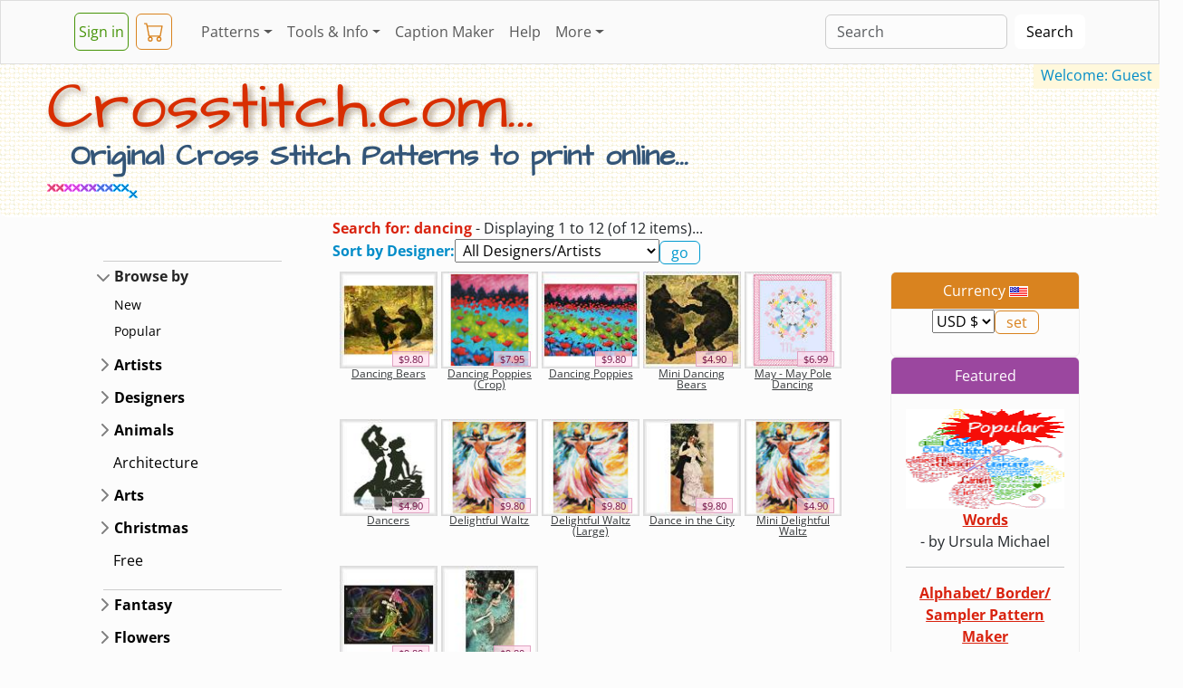

--- FILE ---
content_type: text/html; charset=utf-8
request_url: https://www.crosstitch.com/search/dancing
body_size: 7537
content:
<!DOCTYPE html>
<html lang="en"><head>
<title>Dancing - Online Cross Stitch Patterns</title>
<meta charset="utf-8"><meta name="viewport" content="width=device-width, initial-scale=1">
<meta name="description" content="Dancing counted cross stitch patterns to print online, thousands of designs to choose from. Plus, use our caption/border maker tool to chart your own words.">
<meta name="keywords" content="Dancing,counted,cross stitch,patterns,crosstitch,free,caption,alphabet,sampler,needlework,designers,thread,floss,fabric,needlepoint,online shop,aida,linen">
<link rel="canonical" href="https://www.crosstitch.com/search/dancing">
<link rel="stylesheet" href="https://sta1.crosstitch.com/css/bootstrap/bootstrap5.3.3.16.min.css">
<noscript><style>.dropdown:hover .dropdown-menu {display: block;}.nojs{display:block !important;}</style></noscript>
<style>@font-face {font-family:'Architects Daughter';font-style:normal;font-weight:400;font-display:swap;src:url(/css/bootstrap/fonts/KtkxAKiDZI_td1Lkx62xHZHDtgO_Y-bvTYlg4w.woff2) format('woff2');unicode-range:U+0000-00FF, U+0131, U+0152-0153, U+02BB-02BC, U+02C6, U+02DA, U+02DC, U+0304, U+0308, U+0329, U+2000-206F, U+2074, U+20AC, U+2122, U+2191, U+2193, U+2212, U+2215, U+FEFF, U+FFFD;}
@font-face {font-family:'Open Sans';font-style:normal;font-weight:400;font-stretch:100%;font-display:swap;src:url(/css/bootstrap/fonts/memvYaGs126MiZpBA-UvWbX2vVnXBbObj2OVTVOmu1aB.woff2) format('woff2');unicode-range:U+0302-0303, U+0305, U+0307-0308, U+0330, U+0391-03A1, U+03A3-03A9, U+03B1-03C9, U+03D1, U+03D5-03D6, U+03F0-03F1, U+03F4-03F5, U+2034-2037, U+2057, U+20D0-20DC, U+20E1, U+20E5-20EF, U+2102, U+210A-210E, U+2110-2112, U+2115, U+2119-211D, U+2124, U+2128, U+212C-212D, U+212F-2131, U+2133-2138, U+213C-2140, U+2145-2149, U+2190, U+2192, U+2194-21AE, U+21B0-21E5, U+21F1-21F2, U+21F4-2211, U+2213-2214, U+2216-22FF, U+2308-230B, U+2310, U+2319, U+231C-2321, U+2336-237A, U+237C, U+2395, U+239B-23B6, U+23D0, U+23DC-23E1, U+2474-2475, U+25AF, U+25B3, U+25B7, U+25BD, U+25C1, U+25CA, U+25CC, U+25FB, U+266D-266F, U+27C0-27FF, U+2900-2AFF, U+2B0E-2B11, U+2B30-2B4C, U+2BFE, U+FF5B, U+FF5D, U+1D400-1D7FF, U+1EE00-1EEFF;}
@font-face {font-family:'Open Sans';font-style:normal;font-weight:400;font-stretch:100%;font-display:swap;src:url(/css/bootstrap/fonts/memvYaGs126MiZpBA-UvWbX2vVnXBbObj2OVTUGmu1aB.woff2) format('woff2');unicode-range:U+0001-000C, U+000E-001F, U+007F-009F, U+20DD-20E0, U+20E2-20E4, U+2150-218F, U+2190, U+2192, U+2194-2199, U+21AF, U+21E6-21F0, U+21F3, U+2218-2219, U+2299, U+22C4-22C6, U+2300-243F, U+2440-244A, U+2460-24FF, U+25A0-27BF, U+2800-28FF, U+2921-2922, U+2981, U+29BF, U+29EB, U+2B00-2BFF, U+4DC0-4DFF, U+FFF9-FFFB, U+10140-1018E, U+10190-1019C, U+101A0, U+101D0-101FD, U+102E0-102FB, U+10E60-10E7E, U+1D2C0-1D2D3, U+1D2E0-1D37F, U+1F000-1F0FF, U+1F100-1F1AD, U+1F1E6-1F1FF, U+1F30D-1F30F, U+1F315, U+1F31C, U+1F31E, U+1F320-1F32C, U+1F336, U+1F378, U+1F37D, U+1F382, U+1F393-1F39F, U+1F3A7-1F3A8, U+1F3AC-1F3AF, U+1F3C2, U+1F3C4-1F3C6, U+1F3CA-1F3CE, U+1F3D4-1F3E0, U+1F3ED, U+1F3F1-1F3F3, U+1F3F5-1F3F7, U+1F408, U+1F415, U+1F41F, U+1F426, U+1F43F, U+1F441-1F442, U+1F444, U+1F446-1F449, U+1F44C-1F44E, U+1F453, U+1F46A, U+1F47D, U+1F4A3, U+1F4B0, U+1F4B3, U+1F4B9, U+1F4BB, U+1F4BF, U+1F4C8-1F4CB, U+1F4D6, U+1F4DA, U+1F4DF, U+1F4E3-1F4E6, U+1F4EA-1F4ED, U+1F4F7, U+1F4F9-1F4FB, U+1F4FD-1F4FE, U+1F503, U+1F507-1F50B, U+1F50D, U+1F512-1F513, U+1F53E-1F54A, U+1F54F-1F5FA, U+1F610, U+1F650-1F67F, U+1F687, U+1F68D, U+1F691, U+1F694, U+1F698, U+1F6AD, U+1F6B2, U+1F6B9-1F6BA, U+1F6BC, U+1F6C6-1F6CF, U+1F6D3-1F6D7, U+1F6E0-1F6EA, U+1F6F0-1F6F3, U+1F6F7-1F6FC, U+1F700-1F7FF, U+1F800-1F80B, U+1F810-1F847, U+1F850-1F859, U+1F860-1F887, U+1F890-1F8AD, U+1F8B0-1F8B1, U+1F900-1F90B, U+1F93B, U+1F946, U+1F984, U+1F996, U+1F9E9, U+1FA00-1FA6F, U+1FA70-1FA7C, U+1FA80-1FA88, U+1FA90-1FABD, U+1FABF-1FAC5, U+1FACE-1FADB, U+1FAE0-1FAE8, U+1FAF0-1FAF8, U+1FB00-1FBFF;}
@font-face {font-family:'Open Sans';font-style:normal;font-weight:400;font-stretch:100%;font-display:swap;src:url(/css/bootstrap/fonts/memvYaGs126MiZpBA-UvWbX2vVnXBbObj2OVTSGmu1aB.woff2) format('woff2');unicode-range:U+0100-02AF, U+0304, U+0308, U+0329, U+1E00-1E9F, U+1EF2-1EFF, U+2020, U+20A0-20AB, U+20AD-20C0, U+2113, U+2C60-2C7F, U+A720-A7FF;}
@font-face {font-family:'Open Sans';font-style:normal;font-weight:400;font-stretch:100%;font-display:swap;src:url(/css/bootstrap/fonts/memvYaGs126MiZpBA-UvWbX2vVnXBbObj2OVTS-muw.woff2) format('woff2');unicode-range:U+0000-00FF, U+0131, U+0152-0153, U+02BB-02BC, U+02C6, U+02DA, U+02DC, U+0304, U+0308, U+0329, U+2000-206F, U+2074, U+20AC, U+2122, U+2191, U+2193, U+2212, U+2215, U+FEFF, U+FFFD;}
@font-face {font-family:'Open Sans';font-style:normal;font-weight:700;font-stretch:100%;font-display:swap;src:url(/css/bootstrap/fonts/memvYaGs126MiZpBA-UvWbX2vVnXBbObj2OVTVOmu1aB.woff2) format('woff2');unicode-range:U+0302-0303, U+0305, U+0307-0308, U+0330, U+0391-03A1, U+03A3-03A9, U+03B1-03C9, U+03D1, U+03D5-03D6, U+03F0-03F1, U+03F4-03F5, U+2034-2037, U+2057, U+20D0-20DC, U+20E1, U+20E5-20EF, U+2102, U+210A-210E, U+2110-2112, U+2115, U+2119-211D, U+2124, U+2128, U+212C-212D, U+212F-2131, U+2133-2138, U+213C-2140, U+2145-2149, U+2190, U+2192, U+2194-21AE, U+21B0-21E5, U+21F1-21F2, U+21F4-2211, U+2213-2214, U+2216-22FF, U+2308-230B, U+2310, U+2319, U+231C-2321, U+2336-237A, U+237C, U+2395, U+239B-23B6, U+23D0, U+23DC-23E1, U+2474-2475, U+25AF, U+25B3, U+25B7, U+25BD, U+25C1, U+25CA, U+25CC, U+25FB, U+266D-266F, U+27C0-27FF, U+2900-2AFF, U+2B0E-2B11, U+2B30-2B4C, U+2BFE, U+FF5B, U+FF5D, U+1D400-1D7FF, U+1EE00-1EEFF;}
@font-face {font-family:'Open Sans';font-style:normal;font-weight:700;font-stretch:100%;font-display:swap;src:url(/css/bootstrap/fonts/memvYaGs126MiZpBA-UvWbX2vVnXBbObj2OVTUGmu1aB.woff2) format('woff2');unicode-range:U+0001-000C, U+000E-001F, U+007F-009F, U+20DD-20E0, U+20E2-20E4, U+2150-218F, U+2190, U+2192, U+2194-2199, U+21AF, U+21E6-21F0, U+21F3, U+2218-2219, U+2299, U+22C4-22C6, U+2300-243F, U+2440-244A, U+2460-24FF, U+25A0-27BF, U+2800-28FF, U+2921-2922, U+2981, U+29BF, U+29EB, U+2B00-2BFF, U+4DC0-4DFF, U+FFF9-FFFB, U+10140-1018E, U+10190-1019C, U+101A0, U+101D0-101FD, U+102E0-102FB, U+10E60-10E7E, U+1D2C0-1D2D3, U+1D2E0-1D37F, U+1F000-1F0FF, U+1F100-1F1AD, U+1F1E6-1F1FF, U+1F30D-1F30F, U+1F315, U+1F31C, U+1F31E, U+1F320-1F32C, U+1F336, U+1F378, U+1F37D, U+1F382, U+1F393-1F39F, U+1F3A7-1F3A8, U+1F3AC-1F3AF, U+1F3C2, U+1F3C4-1F3C6, U+1F3CA-1F3CE, U+1F3D4-1F3E0, U+1F3ED, U+1F3F1-1F3F3, U+1F3F5-1F3F7, U+1F408, U+1F415, U+1F41F, U+1F426, U+1F43F, U+1F441-1F442, U+1F444, U+1F446-1F449, U+1F44C-1F44E, U+1F453, U+1F46A, U+1F47D, U+1F4A3, U+1F4B0, U+1F4B3, U+1F4B9, U+1F4BB, U+1F4BF, U+1F4C8-1F4CB, U+1F4D6, U+1F4DA, U+1F4DF, U+1F4E3-1F4E6, U+1F4EA-1F4ED, U+1F4F7, U+1F4F9-1F4FB, U+1F4FD-1F4FE, U+1F503, U+1F507-1F50B, U+1F50D, U+1F512-1F513, U+1F53E-1F54A, U+1F54F-1F5FA, U+1F610, U+1F650-1F67F, U+1F687, U+1F68D, U+1F691, U+1F694, U+1F698, U+1F6AD, U+1F6B2, U+1F6B9-1F6BA, U+1F6BC, U+1F6C6-1F6CF, U+1F6D3-1F6D7, U+1F6E0-1F6EA, U+1F6F0-1F6F3, U+1F6F7-1F6FC, U+1F700-1F7FF, U+1F800-1F80B, U+1F810-1F847, U+1F850-1F859, U+1F860-1F887, U+1F890-1F8AD, U+1F8B0-1F8B1, U+1F900-1F90B, U+1F93B, U+1F946, U+1F984, U+1F996, U+1F9E9, U+1FA00-1FA6F, U+1FA70-1FA7C, U+1FA80-1FA88, U+1FA90-1FABD, U+1FABF-1FAC5, U+1FACE-1FADB, U+1FAE0-1FAE8, U+1FAF0-1FAF8, U+1FB00-1FBFF;}
@font-face {font-family:'Open Sans';font-style:normal;font-weight:700;font-stretch:100%;font-display:swap;src:url(/css/bootstrap/fonts/memvYaGs126MiZpBA-UvWbX2vVnXBbObj2OVTSGmu1aB.woff2) format('woff2');unicode-range:U+0100-02AF, U+0304, U+0308, U+0329, U+1E00-1E9F, U+1EF2-1EFF, U+2020, U+20A0-20AB, U+20AD-20C0, U+2113, U+2C60-2C7F, U+A720-A7FF;}
@font-face {font-family:'Open Sans';font-style:normal;font-weight:700;font-stretch:100%;font-display:swap;src:url(/css/bootstrap/fonts/memvYaGs126MiZpBA-UvWbX2vVnXBbObj2OVTS-muw.woff2) format('woff2');unicode-range:U+0000-00FF, U+0131, U+0152-0153, U+02BB-02BC, U+02C6, U+02DA, U+02DC, U+0304, U+0308, U+0329, U+2000-206F, U+2074, U+20AC, U+2122, U+2191, U+2193, U+2212, U+2215, U+FEFF, U+FFFD;}</style>
<script defer src="https://cdn.jsdelivr.net/npm/bootstrap@5.3.3/dist/js/bootstrap.bundle.min.js" integrity="sha384-YvpcrYf0tY3lHB60NNkmXc5s9fDVZLESaAA55NDzOxhy9GkcIdslK1eN7N6jIeHz" crossorigin="anonymous"></script>
</head>
<body>
        <div style="max-width:1300px;">
<!--Top Nav -->
<nav class="navbar navbar-expand-lg bg-light fixed-top"><div class="container">
    <a class="navbar btn btn-outline-success px-1 me-1" href="https://www.crosstitch.com/login.html">Sign&nbsp;in</a>&nbsp;
    <a class="navbar btn btn-outline-warning px-2 me-4" title="View Cart" href="https://www.crosstitch.com/cgi-bin/cart/view.pl">
<svg xmlns="http://www.w3.org/2000/svg" width="22" height="22" fill="currentColor" viewBox="0 0 16 16">
<path d="M0 1.5A.5.5 0 0 1 .5 1H2a.5.5 0 0 1 .485.379L2.89 3H14.5a.5.5 0 0 1 .491.592l-1.5 8A.5.5 0 0 1 13 12H4a.5.5 0 0 1-.491-.408L2.01 3.607 1.61 2H.5a.5.5 0 0 1-.5-.5M3.102 4l1.313 7h8.17l1.313-7zM5 12a2 2 0 1 0 0 4 2 2 0 0 0 0-4m7 0a2 2 0 1 0 0 4 2 2 0 0 0 0-4m-7 1a1 1 0 1 1 0 2 1 1 0 0 1 0-2m7 0a1 1 0 1 1 0 2 1 1 0 0 1 0-2"></path>
</svg><span id="cartc" class="position-absolute top-100 start-100 translate-middle badge rounded-pill"></span></a>
  <button class="navbar-toggler" type="button" data-bs-toggle="collapse" data-bs-target="#navbarColor04" aria-controls="navbarColor04" aria-expanded="false" aria-label="Toggle navigation">
    <span class="navbar-toggler-icon"><noscript><a class="navbar-brand" href="#footer">&nbsp;....</a></noscript></span>
  </button>
  <div class="collapse navbar-collapse" id="navbarColor04">
    <ul class="navbar-nav me-auto">
<li class="nav-item dropdown">
<a class="nav-link dropdown-toggle" data-bs-toggle="dropdown" href="#" role="button" aria-haspopup="true" aria-expanded="false">Patterns</a>
<div class="dropdown-menu">
<a class="dropdown-item" href="https://www.crosstitch.com/new">New&nbsp;Patterns</a>
<a class="dropdown-item" href="https://www.crosstitch.com/popular">Most&nbsp;Popular</a>
<a class="dropdown-item" href="https://www.crosstitch.com/designers.shtml">Designers</a>
<a class="dropdown-item" href="https://www.crosstitch.com/oflower.html">Try a Free Pattern</a>
<a class="dropdown-item" href="https://www.crosstitch.com/cgi-bin/cart/viewwish.pl">Wishlist</a>
</div>
</li>
<li class="nav-item dropdown">
<a class="nav-link dropdown-toggle" data-bs-toggle="dropdown" href="#" role="button" aria-haspopup="true" aria-expanded="false">Tools&nbsp;&amp;&nbsp;Info</a>
<div class="dropdown-menu">
<a class="dropdown-item" href="/nfaq/nfaq1.html">Cross&nbsp;Stitch&nbsp;Tutorial</a>
<a class="dropdown-item" href="/dmc.shtml">Thread&nbsp;Lists/Conversions</a>
<a class="dropdown-item" href="/calc.html">Stitch&nbsp;Calculator</a>
<a class="dropdown-item" href="https://www.crosstitch.com/captionmaker">Caption&nbsp;Maker</a>
</div>
</li>
<li class="nav-item"><a class="nav-link" href="https://www.crosstitch.com/captionmaker">Caption&nbsp;Maker</a></li>
<li class="nav-item"><a class="nav-link" href="/faq.html">Help</a></li>
<li class="nav-item dropdown">
<a class="nav-link dropdown-toggle" data-bs-toggle="dropdown" href="#" role="button" aria-haspopup="true" aria-expanded="false">More</a>
<div class="dropdown-menu">
<a class="dropdown-item" href="/contact.html">Contact</a>
<a class="dropdown-item" href="/displ.html">Stitched&nbsp;Gallery</a>
<a class="dropdown-item" href="/board.shtml">Message&nbsp;Board</a>
<a class="dropdown-item" href="/sitemap.html">Site&nbsp;Map</a>
<a class="dropdown-item" href="/about.html">About</a>
<a class="dropdown-item" href="https://www.crosstitch.com">Homepage</a>
</div></li>

    </ul>
    <form class="d-flex" action="/search" method="post">

<input class="form-control me-sm-2" type="search" name="ss" placeholder="Search">
<button class="btn btn-secondary my-2 my-sm-0" type="submit">Search</button>
    </form>

  </div>
</div></nav>
<div id="heroo" class="pt-1 pb-0 ps-1 bg-body-tertiary rounded-3"><br><br>
<mark id="welCoMEnAme" class="float-end text-info px-2 mt-3">Welcome: Guest</mark>
<h1 class="hd1 display-2 mt-4 ms-1 ms-sm-5 text-center text-sm-start">Crosstitch.com...</h1><h4 class="hd4 display-6 ms-1 ms-sm-5 text-center text-sm-start">
Original Cross Stitch Patterns to print online...
</h4><img src="//sta1.crosstitch.com/images/bar10.gif" alt="cross stitch" width="90" height="11" class="hdim3"><img src="//sta1.crosstitch.com/images/barani.gif" alt="cross stitch" width="41" height="39" class="hdim4">
</div>

<div class="container-lg"><div class="row">
  <!-- Main and Right Col Nested -->
  <div class="col order-sm-2">
    <form action="/search" method="post">

<b class="text-primary">Search for: dancing</b> - Displaying  1 to 12 (of 12 items)... <br>

<b class="text-info">Sort by Designer:</b><select name="ds" onchange="this.form.submit();">
<option value="">&nbsp;All Designers/Artists</option>
<option value="">---------------------------</option><option value="102">&nbsp;&nbsp;-&nbsp;Artecy Cross Stitch</option><option value="107">&nbsp;&nbsp;-&nbsp;Susan Saltzgiver Designs</option><option>&nbsp;</option></select><input type="submit" class="btn btn-outline-info py-0" value="go">
		
<input type="hidden" name="ss" value="dancing">
    </form>
      <div class="row gx-1">
        <div class="col-12 col-md m-1 p-4 p-md-1 me-lg-5">

    <div class="row row-cols-3 row-cols-md-4 row-cols-xl-5 row-cols-xxl-6 me-5 gx-1 mx-md-0 text-center">
    <!-- Main Col Figures -->

<div class="col mb-3">
  <figure class="figure col-12">
    <a href="/search/102dbear10" title="Dancing Bears &#36;9.80USD"><img class="img-fluid" src="https://sta1.crosstitch.com/image/102/thumbs/i10/102dbear.jpg" alt="cross stitch pattern Dancing Bears" width="100%" height="110"></a>
    <figcaption class="item"><span class="prodtxt">&#36;9.80</span><br><a class="text-dark" href="/search/102dbear10">Dancing Bears</a></figcaption>
  </figure>
</div>
                    
<div class="col mb-3">
  <figure class="figure col-12">
    <a href="/search/102dcpcp17" title="Dancing Poppies (Crop) &#36;7.95USD"><img class="img-fluid" src="https://sta1.crosstitch.com/image/102/thumbs/i17/102dcpcp.jpg" alt="cross stitch pattern Dancing Poppies (Crop)" width="100%" height="110"></a>
    <figcaption class="item"><span class="prodtxt">&#36;7.95</span><br><a class="text-dark" href="/search/102dcpcp17">Dancing Poppies (Crop)</a></figcaption>
  </figure>
</div>
                    
<div class="col mb-3">
  <figure class="figure col-12">
    <a href="/search/102mldcp14" title="Dancing Poppies &#36;9.80USD"><img class="img-fluid" src="https://sta1.crosstitch.com/image/102/thumbs/i14/102mldcp.jpg" alt="cross stitch pattern Dancing Poppies" width="100%" height="110"></a>
    <figcaption class="item"><span class="prodtxt">&#36;9.80</span><br><a class="text-dark" href="/search/102mldcp14">Dancing Poppies</a></figcaption>
  </figure>
</div>
                    
<div class="col mb-3">
  <figure class="figure col-12">
    <a href="/search/102mdgbr14" title="Mini Dancing Bears &#36;4.90USD"><img class="img-fluid" src="https://sta1.crosstitch.com/image/102/thumbs/i14/102mdgbr.jpg" alt="cross stitch pattern Mini Dancing Bears" width="100%" height="110"></a>
    <figcaption class="item"><span class="prodtxt">&#36;4.90</span><br><a class="text-dark" href="/search/102mdgbr14">Mini Dancing Bears</a></figcaption>
  </figure>
</div>
                    
<div class="col mb-3">
  <figure class="figure col-12">
    <a href="/search/107mayay15" title="May - May Pole Dancing &#36;6.99USD"><img class="img-fluid" src="https://sta1.crosstitch.com/image/107/thumbs/i15/107mayay.jpg" alt="cross stitch pattern May - May Pole Dancing" width="100%" height="110"></a>
    <figcaption class="item"><span class="prodtxt">&#36;6.99</span><br><a class="text-dark" href="/search/107mayay15">May - May Pole Dancing</a></figcaption>
  </figure>
</div>
                    
<div class="col mb-3">
  <figure class="figure col-12">
    <a href="/search/102dancs10" title="Dancers &#36;4.90USD"><img class="img-fluid" src="https://sta1.crosstitch.com/image/102/thumbs/i10/102dancs.jpg" alt="cross stitch pattern Dancers" width="100%" height="110"></a>
    <figcaption class="item"><span class="prodtxt">&#36;4.90</span><br><a class="text-dark" href="/search/102dancs10">Dancers</a></figcaption>
  </figure>
</div>
                    
<div class="col mb-3">
  <figure class="figure col-12">
    <a href="/search/102dlfwz20" title="Delightful Waltz &#36;9.80USD"><img class="img-fluid" src="https://sta1.crosstitch.com/image/102/thumbs/i20/102dlfwz.jpg" alt="cross stitch pattern Delightful Waltz" width="100%" height="110"></a>
    <figcaption class="item"><span class="prodtxt">&#36;9.80</span><br><a class="text-dark" href="/search/102dlfwz20">Delightful Waltz</a></figcaption>
  </figure>
</div>
                    
<div class="col mb-3">
  <figure class="figure col-12">
    <a href="/search/102dlwzl20" title="Delightful Waltz (Large) &#36;9.80USD"><img class="img-fluid" src="https://sta1.crosstitch.com/image/102/thumbs/i20/102dlwzl.jpg" alt="cross stitch pattern Delightful Waltz (Large)" width="100%" height="110"></a>
    <figcaption class="item"><span class="prodtxt">&#36;9.80</span><br><a class="text-dark" href="/search/102dlwzl20">Delightful Waltz (Large)</a></figcaption>
  </figure>
</div>
                    
<div class="col mb-3">
  <figure class="figure col-12">
    <a href="/search/102dnitc13" title="Dance in the City &#36;9.80USD"><img class="img-fluid" src="https://sta1.crosstitch.com/image/102/thumbs/i13/102dnitc.jpg" alt="cross stitch pattern Dance in the City" width="100%" height="110"></a>
    <figcaption class="item"><span class="prodtxt">&#36;9.80</span><br><a class="text-dark" href="/search/102dnitc13">Dance in the City</a></figcaption>
  </figure>
</div>
                    
<div class="col mb-3">
  <figure class="figure col-12">
    <a href="/search/102mdlwz20" title="Mini Delightful Waltz &#36;4.90USD"><img class="img-fluid" src="https://sta1.crosstitch.com/image/102/thumbs/i20/102mdlwz.jpg" alt="cross stitch pattern Mini Delightful Waltz" width="100%" height="110"></a>
    <figcaption class="item"><span class="prodtxt">&#36;4.90</span><br><a class="text-dark" href="/search/102mdlwz20">Mini Delightful Waltz</a></figcaption>
  </figure>
</div>
                    
<div class="col mb-3">
  <figure class="figure col-12">
    <a href="/search/102sgcmd13" title="Cosmic Dancer &#36;9.80USD"><img class="img-fluid" src="https://sta1.crosstitch.com/image/102/thumbs/i13/102sgcmd.jpg" alt="cross stitch pattern Cosmic Dancer" width="100%" height="110"></a>
    <figcaption class="item"><span class="prodtxt">&#36;9.80</span><br><a class="text-dark" href="/search/102sgcmd13">Cosmic Dancer</a></figcaption>
  </figure>
</div>
                    
<div class="col mb-3">
  <figure class="figure col-12">
    <a href="/search/102tgred12" title="The Green Dancer &#36;9.80USD"><img class="img-fluid" src="https://sta1.crosstitch.com/image/102/thumbs/i12/102tgred.jpg" alt="cross stitch pattern The Green Dancer" width="100%" height="110"></a>
    <figcaption class="item"><span class="prodtxt">&#36;9.80</span><br><a class="text-dark" href="/search/102tgred12">The Green Dancer</a></figcaption>
  </figure>
</div>
                    
      </div>

  </div>
      <!-- Right Cols Nested -->
    <div class="col-11 col-md-3 m-2 p-0 ms-md-0"><div class="row">
        <div class="col-6 col-md-12">
          <div class="card text-center">
<div class="card-header text-bg-warning"> Currency <img class="border border-1 border-white" src="https://sta1.crosstitch.com/images/USD.gif" width="21" height="12" alt="USD"></div>
<div class="card-body m-0 p-0">
  <form method="post" action="/search"><input type="hidden" name="ss" value="dancing"><p class="card-text">
<select name="currency" onchange="this.form.submit();">
<option value="USD">USD &#36;</option><option value="AUD" >AUD &#36;</option><option value="CAD" >CAD &#36;</option><option value="EUR" >EUR &euro;</option><option value="GBP" >GBP &pound;</option><option value="USD" selected="selected">USD &#36;</option></select><input type="submit" class="btn btn-outline-warning py-0" name="changecurrency" value="set">
    <br><br></p></form>
</div>
        </div>
<div class="card text-center">
  <div class="card-header text-bg-danger">
    Featured
  </div>
  <div class="card-body">
<p class="card-text"><a href="/words" title="Lets Cross Stitch"><img src="https://sta1.crosstitch.com/image/pop2.png" alt="Lets Cross Stitch" width="100%" height="110"></a><br>
<a href="/words" target="_top"><b>Words</b></a><br>
<a href="/words" target="_top"></a> - by Ursula Michael<br><hr>
<a href="/captionmaker" target="_top"><b>Alphabet/ Border/ Sampler Pattern Maker</b></a><br>Create your own charts instantly of text and borders.<br>
</p>
  </div>
</div>
</div><div class="col-6 col-md-12">
<div class="card text-center">
  <div class="card-header text-bg-success">
    Info
  </div>
  <div class="card-body">
<p class="card-text"><a href="/faq.html">How&nbsp;our site&nbsp;works</a><br>
Answers to common questions.<br><br>
<a href="/calc.html">Stitch Calculator</a><br>
Size and aida count calculator.<br><br>
<a href="/nfaq/nfaq1.html">Tutorial</a><br>
Detailed cross-stitching information.<br><br>
<a href="/board.shtml">Message Board</a><br>
View and post messages with other stitchers.<br><br>
</p>
            </div>
          </div>
        </div>
      </div></div>
    </div>
  </div>

<!-- Left Sidebar Nav -->
  <div id="mydataparent" class="col-12 col-sm-3 order-sm-1 flex-column">
    <div class="row">
      <div class="col-4 col-sm-12 pb-0 mt-5">
        <div class="flex-shrink-0 px-3">
          <ul class="list-unstyled ps-0">
            <li class="border-top mx-3"></li>
            <li class="mb-1">
              <button class="btn btn-toggle d-inline-flex align-items-center rounded border-0 collapsed" data-bs-toggle="collapse" data-bs-target="#home-collapse" aria-expanded="true"> Browse&nbsp;by </button>
              <div class="collapse show" id="home-collapse" data-bs-parent="#mydataparent">
                <ul class="btn-toggle-nav list-unstyled fw-normal pb-1 small">
                  <li>
                    <a href="/new" class="link-body-emphasis d-inline-flex text-decoration-none rounded">New</a>
                  </li>
                  <li>
                    <a href="/popular" class="link-body-emphasis d-inline-flex text-decoration-none rounded">Popular</a>
                  </li>
                </ul>
              </div>
            </li>
            <li class="mb-1">
              <button class="btn btn-toggle d-inline-flex align-items-center rounded border-0 collapsed" data-bs-toggle="collapse" data-bs-target="#artists-collapse" aria-expanded="false"> Artists </button>
              <div class="collapse" id="artists-collapse" data-bs-parent="#mydataparent">
                <ul class="btn-toggle-nav list-unstyled fw-normal pb-1 small">
                  <li>
                    <a href="/ursulamichael/" class="link-body-emphasis d-inline-flex text-decoration-none rounded">Ursula&nbsp;Michael</a>
                  </li>
                  <li>
                    <a href="/derekmccrea/" class="link-body-emphasis d-inline-flex text-decoration-none rounded">Derek&nbsp;McCrea</a>
                  </li>
                </ul>
              </div>
            </li>
            <li class="mb-1">
              <button class="btn btn-toggle d-inline-flex align-items-center rounded border-0 collapsed" data-bs-toggle="collapse" data-bs-target="#designers-collapse" aria-expanded="false"> Designers </button>
              <div class="collapse" id="designers-collapse" data-bs-parent="#mydataparent">
                <ul class="btn-toggle-nav list-unstyled fw-normal pb-1 small">
                  <li>
                    <a href="/ursulamichael/" class="link-body-emphasis d-inline-flex text-decoration-none rounded">Ursula&nbsp;Michael</a>
                  </li>
                  <li>
                    <a href="/artecy/" class="link-body-emphasis d-inline-flex text-decoration-none rounded">Artecy&nbsp;cross&nbsp;stitch</a>
                  </li>
                  <li>
                    <a href="/susansaltzgiver/" class="link-body-emphasis d-inline-flex text-decoration-none rounded">Susan&nbsp;Saltzgiver</a>
                  </li>
                  <li>
                    <a href="/thomasbeutel/" class="link-body-emphasis d-inline-flex text-decoration-none rounded">Thomas&nbsp;Beutel</a>
                  </li>
                  <li>
                    <a href="/marciamanning/" class="link-body-emphasis d-inline-flex text-decoration-none rounded">Cross&nbsp;Stitch&nbsp;Wonders</a>
                  </li>
                  <li>
                    <a href="/stitchnmomma/" class="link-body-emphasis d-inline-flex text-decoration-none rounded">Stitchnmomma</a>
                  </li>
                  <li>
                    <a href="/catiacrafts/" class="link-body-emphasis d-inline-flex text-decoration-none rounded">Catia&nbsp;Dias</a>
                  </li>
                  <li>
                    <a href="/cathybussi/" class="link-body-emphasis d-inline-flex text-decoration-none rounded">Cathy&nbsp;Bussi</a>
                  </li>
                  <li>
                    <a href="/sharonwood/" class="link-body-emphasis d-inline-flex text-decoration-none rounded">Sharon&nbsp;Imus</a>
                  </li>
                  <li>
                    <a href="/gailbussi/" class="link-body-emphasis d-inline-flex text-decoration-none rounded">Gail&nbsp;Bussi</a>
                  </li>
                  <li>
                    <a href="/redbone/" class="link-body-emphasis d-inline-flex text-decoration-none rounded">Redbone&nbsp;Valley</a>
                  </li>
                  <li>
                    <a href="/bennieharman/" class="link-body-emphasis d-inline-flex text-decoration-none rounded">Bennie&nbsp;Harman</a>
                  </li>
                  <li>
                    <a href="/jackiecampbell/" class="link-body-emphasis d-inline-flex text-decoration-none rounded">Jackie&nbsp;Campbell</a>
                  </li>
                  <li>
                    <a href="/mew/" class="link-body-emphasis d-inline-flex text-decoration-none rounded">Mew&nbsp;designs</a>
                  </li>
                  <li>
                    <a href="/crossstitch/" class="link-body-emphasis d-inline-flex text-decoration-none rounded">crosstitch.com&nbsp;originals</a>
                  </li>
                </ul>
              </div>
            </li>
            <li class="mb-1">
              <button class="btn btn-toggle d-inline-flex align-items-center rounded border-0 collapsed" data-bs-toggle="collapse" data-bs-target="#animals-collapse" aria-expanded="false"> Animals </button>
              <div class="collapse" id="animals-collapse" data-bs-parent="#mydataparent">
                <ul class="btn-toggle-nav list-unstyled fw-normal pb-1 small">
                  <li>
                    <a href="/cats" class="link-body-emphasis d-inline-flex text-decoration-none rounded">cats</a>
                  </li>
                  <li>
                    <a href="/dogs" class="link-body-emphasis d-inline-flex text-decoration-none rounded">dogs</a>
                  </li>
                  <li>
                    <a href="/cartoon" class="link-body-emphasis d-inline-flex text-decoration-none rounded">cartoon</a>
                  </li>
                  <li>
                    <a href="/bears" class="link-body-emphasis d-inline-flex text-decoration-none rounded">bears</a>
                  </li>
                  <li>
                    <a href="/eagle" class="link-body-emphasis d-inline-flex text-decoration-none rounded">eagle</a>
                  </li>
                  <li>
                    <a href="/owl" class="link-body-emphasis d-inline-flex text-decoration-none rounded">owl</a>
                  </li>
                  <li>
                    <a href="/parrot" class="link-body-emphasis d-inline-flex text-decoration-none rounded">parrot</a>
                  </li>
                  <li>
                    <a href="/waterfowl" class="link-body-emphasis d-inline-flex text-decoration-none rounded">waterfowl</a>
                  </li>
                  <li>
                    <a href="/birds" class="link-body-emphasis d-inline-flex text-decoration-none rounded">birds</a>
                  </li>
                  <li>
                    <a href="/domestic" class="link-body-emphasis d-inline-flex text-decoration-none rounded">domestic</a>
                  </li>
                  <li>
                    <a href="/dolphin" class="link-body-emphasis d-inline-flex text-decoration-none rounded">dolphin</a>
                  </li>
                  <li>
                    <a href="/whale" class="link-body-emphasis d-inline-flex text-decoration-none rounded">whale</a>
                  </li>
                  <li>
                    <a href="/fish" class="link-body-emphasis d-inline-flex text-decoration-none rounded">fish</a>
                  </li>
                  <li>
                    <a href="/horses" class="link-body-emphasis d-inline-flex text-decoration-none rounded">horses</a>
                  </li>
                  <li>
                    <a href="/bee" class="link-body-emphasis d-inline-flex text-decoration-none rounded">bee</a>
                  </li>
                  <li>
                    <a href="/butterfly" class="link-body-emphasis d-inline-flex text-decoration-none rounded">butterfly</a>
                  </li>
                  <li>
                    <a href="/dragonfly" class="link-body-emphasis d-inline-flex text-decoration-none rounded">dragonfly</a>
                  </li>
                  <li>
                    <a href="/insects" class="link-body-emphasis d-inline-flex text-decoration-none rounded">insects</a>
                  </li>
                  <li>
                    <a href="/deer" class="link-body-emphasis d-inline-flex text-decoration-none rounded">deer</a>
                  </li>
                  <li>
                    <a href="/elephant" class="link-body-emphasis d-inline-flex text-decoration-none rounded">elephant</a>
                  </li>
                  <li>
                    <a href="/leopard" class="link-body-emphasis d-inline-flex text-decoration-none rounded">leopard</a>
                  </li>
                  <li>
                    <a href="/wild" class="link-body-emphasis d-inline-flex text-decoration-none rounded">wild</a>
                  </li>
                  <li>
                    <a href="/lion" class="link-body-emphasis d-inline-flex text-decoration-none rounded">lion</a>
                  </li>
                  <li>
                    <a href="/tiger" class="link-body-emphasis d-inline-flex text-decoration-none rounded">tiger</a>
                  </li>
                  <li>
                    <a href="/turtle" class="link-body-emphasis d-inline-flex text-decoration-none rounded">turtle</a>
                  </li>
                  <li>
                    <a href="/animals" class="link-body-emphasis d-inline-flex text-decoration-none rounded">other</a>
                  </li>
                </ul>
              </div>
            </li>
            <li class="mb-1">
              <a class="btn btn-notog d-inline-flex align-items-center rounded border-0" href="/architecture" role="button">Architecture</a>
            </li>
            <li class="mb-1">
              <button class="btn btn-toggle d-inline-flex align-items-center rounded border-0 collapsed" data-bs-toggle="collapse" data-bs-target="#arts-collapse" aria-expanded="false"> Arts </button>
              <div class="collapse" id="arts-collapse" data-bs-parent="#mydataparent">
                <ul class="btn-toggle-nav list-unstyled fw-normal pb-1 small">
                  <li>
                    <a href="/celtic" class="link-body-emphasis d-inline-flex text-decoration-none rounded">celtic</a>
                  </li>
                  <li>
                    <a href="/classics" class="link-body-emphasis d-inline-flex text-decoration-none rounded">classics</a>
                  </li>
                  <li>
                    <a href="/crafts" class="link-body-emphasis d-inline-flex text-decoration-none rounded">crafts</a>
                  </li>
                  <li>
                    <a href="/egyptian" class="link-body-emphasis d-inline-flex text-decoration-none rounded">egyptian</a>
                  </li>
                  <li>
                    <a href="/geometric" class="link-body-emphasis d-inline-flex text-decoration-none rounded">geometric</a>
                  </li>
                  <li>
                    <a href="/music" class="link-body-emphasis d-inline-flex text-decoration-none rounded">music</a>
                  </li>
                  <li>
                    <a href="/native" class="link-body-emphasis d-inline-flex text-decoration-none rounded">native</a>
                  </li>
                  <li>
                    <a href="/oriental" class="link-body-emphasis d-inline-flex text-decoration-none rounded">oriental</a>
                  </li>
                  <li>
                    <a href="/paintings" class="link-body-emphasis d-inline-flex text-decoration-none rounded">paintings</a>
                  </li>
                  <li>
                    <a href="/arts" class="link-body-emphasis d-inline-flex text-decoration-none rounded">other</a>
                  </li>
                </ul>
              </div>
            </li>
            <li class="mb-1">
              <button class="btn btn-toggle d-inline-flex align-items-center rounded border-0 collapsed" data-bs-toggle="collapse" data-bs-target="#christmas-collapse" aria-expanded="false"> Christmas </button>
              <div class="collapse" id="christmas-collapse" data-bs-parent="#mydataparent">
                <ul class="btn-toggle-nav list-unstyled fw-normal pb-1 small">
                  <li>
                    <a href="/christmas" class="link-body-emphasis d-inline-flex text-decoration-none rounded">Christmas</a>
                  </li>
                  <li>
                    <a href="/ornaments" class="link-body-emphasis d-inline-flex text-decoration-none rounded">ornaments</a>
                  </li>
                  <li>
                    <a href="/motifs" class="link-body-emphasis d-inline-flex text-decoration-none rounded">motifs</a>
                  </li>
                  <li>
                    <a href="/nutcrackers" class="link-body-emphasis d-inline-flex text-decoration-none rounded">nutcrackers</a>
                  </li>
                  <li>
                    <a href="/santa" class="link-body-emphasis d-inline-flex text-decoration-none rounded">santa</a>
                  </li>
                  <li>
                    <a href="/snowflakes" class="link-body-emphasis d-inline-flex text-decoration-none rounded">snowflakes</a>
                  </li>
                  <li>
                    <a href="/snowmen" class="link-body-emphasis d-inline-flex text-decoration-none rounded">snowmen</a>
                  </li>
                  <li>
                    <a href="/tree" class="link-body-emphasis d-inline-flex text-decoration-none rounded">tree</a>
                  </li>
                </ul>
              </div>
            </li>
            <li class="mb-1">
              <a class="btn btn-notog d-inline-flex align-items-center rounded border-0" href="/free/" role="button">Free</a>
            </li>
          </ul>
        </div>
      </div>
      <div class="col-4 col-sm-12 pb-0 mt-sm-0 mt-5">
        <div class="flex-shrink-0 px-3">
          <ul class="list-unstyled ps-0">
            <li class="border-top mx-3"></li>
            <li class="mb-1">
              <button class="btn btn-toggle d-inline-flex align-items-center rounded border-0 collapsed" data-bs-toggle="collapse" data-bs-target="#fantasy-collapse" aria-expanded="false"> Fantasy </button>
              <div class="collapse" id="fantasy-collapse" data-bs-parent="#mydataparent">
                <ul class="btn-toggle-nav list-unstyled fw-normal pb-1 small">
                  <li>
                    <a href="/fantasy" class="link-body-emphasis d-inline-flex text-decoration-none rounded">Fantasy</a>
                  </li>
                  <li>
                    <a href="/dragons" class="link-body-emphasis d-inline-flex text-decoration-none rounded">dragons</a>
                  </li>
                  <li>
                    <a href="/unicorns" class="link-body-emphasis d-inline-flex text-decoration-none rounded">unicorns</a>
                  </li>
                </ul>
              </div>
            <li class="mb-1">
              <button class="btn btn-toggle d-inline-flex align-items-center rounded border-0 collapsed" data-bs-toggle="collapse" data-bs-target="#flowers-collapse" aria-expanded="false"> Flowers </button>
              <div class="collapse" id="flowers-collapse" data-bs-parent="#mydataparent">
                <ul class="btn-toggle-nav list-unstyled fw-normal pb-1 small">
                  <li>
                    <a href="/flowers" class="link-body-emphasis d-inline-flex text-decoration-none rounded">Flowers</a>
                  </li>
                  <li>
                    <a href="/daisies" class="link-body-emphasis d-inline-flex text-decoration-none rounded">daisies</a>
                  </li>
                  <li>
                    <a href="/pansies" class="link-body-emphasis d-inline-flex text-decoration-none rounded">pansies</a>
                  </li>
                  <li>
                    <a href="/roses" class="link-body-emphasis d-inline-flex text-decoration-none rounded">roses</a>
                  </li>
                  <li>
                    <a href="/sunflowers" class="link-body-emphasis d-inline-flex text-decoration-none rounded">sunflowers</a>
                  </li>
                </ul>
              </div>
            </li>
            <li class="mb-1">
              <button class="btn btn-toggle d-inline-flex align-items-center rounded border-0 collapsed" data-bs-toggle="collapse" data-bs-target="#holidays-collapse" aria-expanded="false"> Holidays </button>
              <div class="collapse" id="holidays-collapse" data-bs-parent="#mydataparent">
                <ul class="btn-toggle-nav list-unstyled fw-normal pb-1 small">
                  <li>
                    <a href="/halloween" class="link-body-emphasis d-inline-flex text-decoration-none rounded">Halloween</a>
                  </li>
                  <li>
                    <a href="/easter" class="link-body-emphasis d-inline-flex text-decoration-none rounded">Easter</a>
                  </li>
                  <li>
                    <a href="/thanksgiving" class="link-body-emphasis d-inline-flex text-decoration-none rounded">Thanksgiving</a>
                  </li>
                  <li>
                    <a href="/valentines" class="link-body-emphasis d-inline-flex text-decoration-none rounded">Valentines</a>
                  </li>
                  <li>
                    <a href="/christmas" class="link-body-emphasis d-inline-flex text-decoration-none rounded">Christmas</a>
                  </li>
                  <li>
                    <a href="/holidays" class="link-body-emphasis d-inline-flex text-decoration-none rounded">other</a>
                  </li>
                </ul>
              </div>
            </li>
            <li class="mb-1">
              <a class="btn btn-notog d-inline-flex align-items-center rounded border-0" href="/historical" role="button">Historical</a>
            </li>
            <li class="mb-1">
              <a class="btn btn-notog d-inline-flex align-items-center rounded border-0" href="/love" role="button">Love</a>
            </li>
            <li class="mb-1">
              <a class="btn btn-notog d-inline-flex align-items-center rounded border-0" href="/nautical" role="button">Nautical</a>
            </li>
            <li class="mb-1">
              <button class="btn btn-toggle d-inline-flex align-items-center rounded border-0 collapsed" data-bs-toggle="collapse" data-bs-target="#occasions-collapse" aria-expanded="false"> Occasions </button>
              <div class="collapse" id="occasions-collapse" data-bs-parent="#mydataparent">
                <ul class="btn-toggle-nav list-unstyled fw-normal pb-1 small">
                  <li>
                    <a href="/birthday" class="link-body-emphasis d-inline-flex text-decoration-none rounded">birthday</a>
                  </li>
                  <li>
                    <a href="/graduation" class="link-body-emphasis d-inline-flex text-decoration-none rounded">graduation</a>
                  </li>
                  <li>
                    <a href="/wedding" class="link-body-emphasis d-inline-flex text-decoration-none rounded">wedding</a>
                  </li>
                  <li>
                    <a href="/occasions" class="link-body-emphasis d-inline-flex text-decoration-none rounded">other</a>
                  </li>
                </ul>
              </div>
            </li>
            <li class="mb-1">
              <a class="btn btn-notog d-inline-flex align-items-center rounded border-0" href="/occupations" role="button">Occupations</a>
            </li>
            <li class="mb-1">
              <button class="btn btn-toggle d-inline-flex align-items-center rounded border-0 collapsed" data-bs-toggle="collapse" data-bs-target="#other-collapse" aria-expanded="false"> Other </button>
              <div class="collapse" id="other-collapse" data-bs-parent="#mydataparent">
                <ul class="btn-toggle-nav list-unstyled fw-normal pb-1 small">
                  <li>
                    <a href="/borders" class="link-body-emphasis d-inline-flex text-decoration-none rounded">borders</a>
                  </li>
                  <li>
                    <a href="/ribbons" class="link-body-emphasis d-inline-flex text-decoration-none rounded">ribbons</a>
                  </li>
                  <li>
                    <a href="/zodiac" class="link-body-emphasis d-inline-flex text-decoration-none rounded">zodiac</a>
                  </li>
                  <li>
                    <a href="/other" class="link-body-emphasis d-inline-flex text-decoration-none rounded">more</a>
                  </li>
                </ul>
              </div>
            </li>
            <li class="mb-1">
              <button class="btn btn-toggle d-inline-flex align-items-center rounded border-0 collapsed" data-bs-toggle="collapse" data-bs-target="#patriotic-collapse" aria-expanded="false"> Patriotic </button>
              <div class="collapse" id="patriotic-collapse" data-bs-parent="#mydataparent">
                <ul class="btn-toggle-nav list-unstyled fw-normal pb-1 small">
                  <li>
                    <a href="/flags" class="link-body-emphasis d-inline-flex text-decoration-none rounded">flags</a>
                  </li>
                  <li>
                    <a href="/patriotic" class="link-body-emphasis d-inline-flex text-decoration-none rounded">other</a>
                  </li>
                </ul>
              </div>
            </li>
            <li class="mb-1">
              <button class="btn btn-toggle d-inline-flex align-items-center rounded border-0 collapsed" data-bs-toggle="collapse" data-bs-target="#people-collapse" aria-expanded="false"> People </button>
              <div class="collapse" id="people-collapse" data-bs-parent="#mydataparent">
                <ul class="btn-toggle-nav list-unstyled fw-normal pb-1 small">
                  <li>
                    <a href="/baby" class="link-body-emphasis d-inline-flex text-decoration-none rounded">baby</a>
                  </li>
                  <li>
                    <a href="/kids" class="link-body-emphasis d-inline-flex text-decoration-none rounded">kids</a>
                  </li>
                  <li>
                    <a href="/women" class="link-body-emphasis d-inline-flex text-decoration-none rounded">women</a>
                  </li>
                  <li>
                    <a href="/men" class="link-body-emphasis d-inline-flex text-decoration-none rounded">men</a>
                  </li>
                  <li>
                    <a href="/people" class="link-body-emphasis d-inline-flex text-decoration-none rounded">other</a>
                  </li>
                </ul>
              </div>
            </li>
          </ul>
        </div>
      </div>
      <div class="col-4 col-sm-12 pb-0 mt-sm-0 mt-5">
        <div class="flex-shrink-0 px-3">
          <ul class="list-unstyled ps-0">
            <li class="border-top mx-3"></li>
            <li class="mb-1">
              <button class="btn btn-toggle d-inline-flex align-items-center rounded border-0 collapsed" data-bs-toggle="collapse" data-bs-target="#plants-collapse" aria-expanded="false"> Plants </button>
              <div class="collapse" id="plants-collapse" data-bs-parent="#mydataparent">
                <ul class="btn-toggle-nav list-unstyled fw-normal pb-1 small">
                  <li>
                    <a href="/fruit" class="link-body-emphasis d-inline-flex text-decoration-none rounded">fruit</a>
                  </li>
                  <li>
                    <a href="/trees" class="link-body-emphasis d-inline-flex text-decoration-none rounded">trees</a>
                  </li>
                  <li>
                    <a href="/vegetables" class="link-body-emphasis d-inline-flex text-decoration-none rounded">vegetables</a>
                  </li>
                  <li>
                    <a href="/plants" class="link-body-emphasis d-inline-flex text-decoration-none rounded">other</a>
                  </li>
                </ul>
              </div>
            </li>
            <li class="mb-1">
              <a class="btn btn-notog d-inline-flex align-items-center rounded border-0" href="/primitives" role="button">Primitives</a>
            </li>
            <li class="mb-1">
              <a class="btn btn-notog d-inline-flex align-items-center rounded border-0" href="/quilts" role="button">Quilts</a>
            </li>
            <li class="mb-1">
              <button class="btn btn-toggle d-inline-flex align-items-center rounded border-0 collapsed" data-bs-toggle="collapse" data-bs-target="#religious-collapse" aria-expanded="false"> Religious </button>
              <div class="collapse" id="religious-collapse" data-bs-parent="#mydataparent">
                <ul class="btn-toggle-nav list-unstyled fw-normal pb-1 small">
                  <li>
                    <a href="/angels" class="link-body-emphasis d-inline-flex text-decoration-none rounded">angels</a>
                  </li>
                  <li>
                    <a href="/religious" class="link-body-emphasis d-inline-flex text-decoration-none rounded">other</a>
                  </li>
                </ul>
              </div>
            </li>
            <li class="mb-1">
              <button class="btn btn-toggle d-inline-flex align-items-center rounded border-0 collapsed" data-bs-toggle="collapse" data-bs-target="#samplers-collapse" aria-expanded="false"> Samplers </button>
              <div class="collapse" id="samplers-collapse" data-bs-parent="#mydataparent">
                <ul class="btn-toggle-nav list-unstyled fw-normal pb-1 small">
                  <li>
                    <a href="/alphabets" class="link-body-emphasis d-inline-flex text-decoration-none rounded">alphabets</a>
                  </li>
                  <li>
                    <a href="/posters" class="link-body-emphasis d-inline-flex text-decoration-none rounded">posters</a>
                  </li>
                  <li>
                    <a href="/sayings" class="link-body-emphasis d-inline-flex text-decoration-none rounded">sayings</a>
                  </li>
                  <li>
                    <a href="/samplers" class="link-body-emphasis d-inline-flex text-decoration-none rounded">other</a>
                  </li>
                </ul>
              </div>
            </li>
            <li class="mb-1">
              <button class="btn btn-toggle d-inline-flex align-items-center rounded border-0 collapsed" data-bs-toggle="collapse" data-bs-target="#scenery-collapse" aria-expanded="false"> Scenery </button>
              <div class="collapse" id="scenery-collapse" data-bs-parent="#mydataparent">
                <ul class="btn-toggle-nav list-unstyled fw-normal pb-1 small">
                  <li>
                    <a href="/city" class="link-body-emphasis d-inline-flex text-decoration-none rounded">city</a>
                  </li>
                  <li>
                    <a href="/farm" class="link-body-emphasis d-inline-flex text-decoration-none rounded">farm</a>
                  </li>
                  <li>
                    <a href="/mountains" class="link-body-emphasis d-inline-flex text-decoration-none rounded">mountains</a>
                  </li>
                  <li>
                    <a href="/seasons" class="link-body-emphasis d-inline-flex text-decoration-none rounded">seasons</a>
                  </li>
                  <li>
                    <a href="/seaside" class="link-body-emphasis d-inline-flex text-decoration-none rounded">seaside</a>
                  </li>
                  <li>
                    <a href="/snow" class="link-body-emphasis d-inline-flex text-decoration-none rounded">snow</a>
                  </li>
                  <li>
                    <a href="/southwest" class="link-body-emphasis d-inline-flex text-decoration-none rounded">southwest</a>
                  </li>
                  <li>
                    <a href="/water" class="link-body-emphasis d-inline-flex text-decoration-none rounded">water</a>
                  </li>
                  <li>
                    <a href="/western" class="link-body-emphasis d-inline-flex text-decoration-none rounded">western</a>
                  </li>
                  <li>
                    <a href="/space" class="link-body-emphasis d-inline-flex text-decoration-none rounded">space</a>
                  </li>
                  <li>
                    <a href="/scenery" class="link-body-emphasis d-inline-flex text-decoration-none rounded">other</a>
                  </li>
                </ul>
              </div>
            </li>
            <li class="mb-1">
              <a class="btn btn-notog d-inline-flex align-items-center rounded border-0" href="/silhouettes" role="button">Silhouettes</a>
            </li>
            <li class="mb-1">
              <button class="btn btn-toggle d-inline-flex align-items-center rounded border-0 collapsed" data-bs-toggle="collapse" data-bs-target="#small-collapse" aria-expanded="false"> Small </button>
              <div class="collapse" id="small-collapse" data-bs-parent="#mydataparent">
                <ul class="btn-toggle-nav list-unstyled fw-normal pb-1 small">
                  <li>
                    <a href="/bookmarks" class="link-body-emphasis d-inline-flex text-decoration-none rounded">bookmarks</a>
                  </li>
                  <li>
                    <a href="/collections" class="link-body-emphasis d-inline-flex text-decoration-none rounded">collections</a>
                  </li>
                  <li>
                    <a href="/mini" class="link-body-emphasis d-inline-flex text-decoration-none rounded">mini</a>
                  </li>
                  <li>
                    <a href="/small" class="link-body-emphasis d-inline-flex text-decoration-none rounded">other</a>
                  </li>
                </ul>
              </div>
            </li>
            <li class="mb-1">
              <a class="btn btn-notog d-inline-flex align-items-center rounded border-0" href="/sports" role="button">Sports</a>
            </li>
            <li class="mb-1">
              <button class="btn btn-toggle d-inline-flex align-items-center rounded border-0 collapsed" data-bs-toggle="collapse" data-bs-target="#vehicles-collapse" aria-expanded="false"> Vehicles </button>
              <div class="collapse" id="vehicles-collapse" data-bs-parent="#mydataparent">
                <ul class="btn-toggle-nav list-unstyled fw-normal pb-1 small">
                  <li>
                    <a href="/cars" class="link-body-emphasis d-inline-flex text-decoration-none rounded">cars</a>
                  </li>
                  <li>
                    <a href="/trucks" class="link-body-emphasis d-inline-flex text-decoration-none rounded">trucks</a>
                  </li>
                  <li>
                    <a href="/vehicles" class="link-body-emphasis d-inline-flex text-decoration-none rounded">other</a>
                  </li>
                </ul>
              </div>
            </li>
            <li class="mb-1">
              <a class="btn btn-notog d-inline-flex align-items-center rounded border-0" href="/whimsy" role="button">Whimsy</a>
            </li>
            <li class="mb-1">
              <a class="btn btn-notog d-inline-flex align-items-center rounded border-0" href="/words" role="button">Words</a>
            </li>
            <li class="mb-1">
              <a class="btn btn-notog d-inline-flex align-items-center rounded border-0" href="/onsale" role="button">On&nbsp;SALE</a>
            </li>
          </ul>
        </div>
      </div>
    </div>
  </div>
</div></div>

<div class="bg-dark"><div id="footer" class="b-divider"></div><div class="container text-white">
  <footer class="row p-5 my-1 ms-md-5">
     <div class="col mb-2">
       <a href="https://www.crosstitch.com" class="d-flex align-items-center navbar-brand text-decoration-underline">
        Crosstitch.com
      </a>
      <p class="text-white-50">&copy; 2024</p>
       <ul class="nav flex-column">
        <li class="nav-item mb-2"><a href="https://www.crosstitch.com/login.html" class="link-light p-0">Sign&nbsp;in</a></li>
        <li class="nav-item mb-2"><a href="https://www.crosstitch.com/faq.html" class="link-light p-0">Help</a></li>
        <li class="nav-item mb-2"><a href="https://www.crosstitch.com/new" class="link-light p-0">New&nbsp;Patterns</a></li>
        <li class="nav-item mb-2"><a href="https://www.crosstitch.com/captionmaker" class="link-light p-0">Caption&nbsp;Maker</a></li>
        <li class="nav-item mb-2"><a href="https://www.crosstitch.com/contact.html" class="link-light p-0">Contact</a></li>
        <li class="nav-item mb-2"><a href="https://www.crosstitch.com/about.html" class="link-light p-0">About</a></li>
      </ul>
    </div>
    <div class="col mb-2">
       <a href="#" class="d-flex align-items-center navbar-brand text-decoration-underline">
        back to top
      </a>
      <p class="text-white-50"><br></p>
      <ul class="nav flex-column">
        <li class="nav-item mb-2"><a href="https://www.crosstitch.com/calc.html" class="link-light p-0">Stitch&nbsp;Calculator</a></li>
        <li class="nav-item mb-2"><a href="https://www.crosstitch.com/instructions.html" class="link-light p-0">Instructions</a></li>
        <li class="nav-item mb-2"><a href="https://www.crosstitch.com/nfaq/nfaq1.html" class="link-light p-0">Tutorial</a></li>
        <li class="nav-item mb-2"><a href="https://www.crosstitch.com/join" class="link-light p-0">Subscribe</a></li>
        <li class="nav-item mb-2"><a target="_blank" href="/terms.html" onClick="return helpWindow('terms');" class="link-light p-0">Terms</a></li>
        <li class="nav-item mb-2"><a target="_blank" href="/privacy.html" onClick="return helpWindow('privacy');" class="link-light p-0">Privacy</a></li>
      </ul>
    </div>
  </footer>
</div></div>

        </div>
<script>const cok=new URLSearchParams(document.cookie.replaceAll("&","%26").replaceAll("; ","&"));let ge=document.getElementById("cartc");ge.textContent=cok.get("cartc");ge.classList.add("bg-primary")</script>
</body>
</html>
